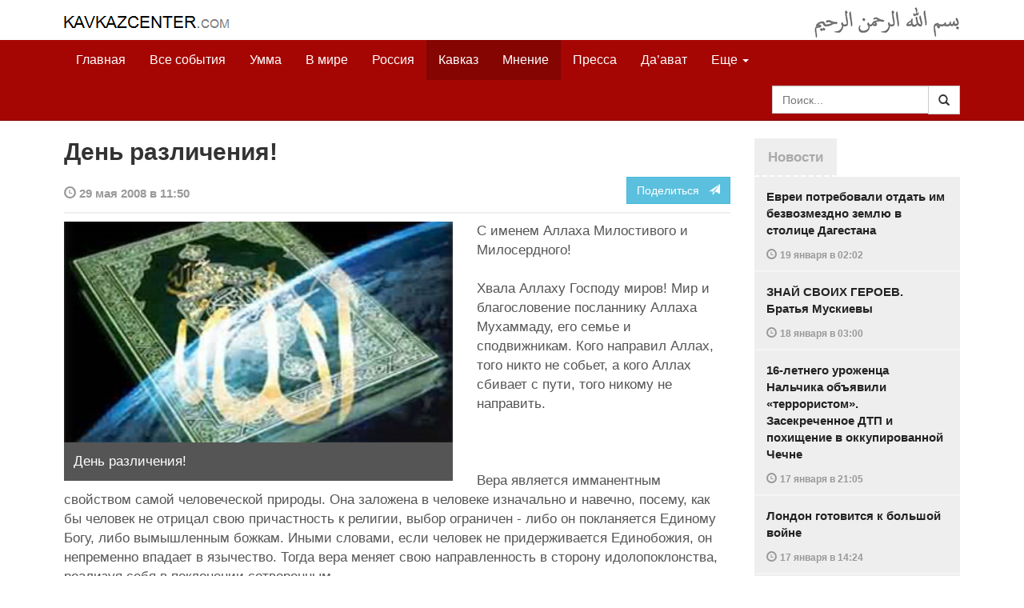

--- FILE ---
content_type: text/html
request_url: https://www.kavkazcenter.com/russ/content/2008/05/29/58567/den-razlicheniya!.shtml
body_size: 13726
content:
<!DOCTYPE html>
<html lang="ru" prefix="og: http://ogp.me/ns#">
<head>
    <meta charset="utf-8">
    <meta http-equiv="X-UA-Compatible" content="IE=edge">
    <meta name="viewport" content="width=device-width, initial-scale=1">
    <meta name="description" content="Kavkazcenter.com">
    <meta name="author" content="Kavkaz-Center">
    
    <link rel="canonical" href="https://www.kavkazcenter.com/russ/content/2008/05/29/58567/den-razlicheniya!.shtml">
    <meta property="og:title" content="День различения! - Kavkazcenter.com" />
    <meta property="og:type" content="article" />
    <meta property="og:description" content=" С именем Аллаха Милостивого и Милосердного!   Хвала Аллаху Господу миров! Мир и благословение посланнику Аллаха Мухаммаду, его семье и сподвижникам. Кого направил Аллах, того никто не собьет, а кого Аллах сбивает с&amp;hellip;" />
    <meta property="og:site_name" content="Kavkazcenter.com" />
    <meta property="og:locale" content="ru_RU" />
    <meta property="og:article:author" content="Kavkazcenter.com" />
    <meta property="og:article:section" content="Кавказ" />
    <meta property="og:url" content="https://www.kavkazcenter.com/russ/content/2008/05/29/58567/den-razlicheniya!.shtml" />
    
    <meta property="og:image" content="https://www.kavkazcenter.com/russ/content/2008/05/29/58567_1.jpg" />
    
    
    
    <meta name="twitter:card" content="summary_large_image">
    
    <meta name="twitter:site" content="@newkc14">
    <meta name="twitter:title" content="День различения!">
    <meta name="twitter:description" content=" С именем Аллаха Милостивого и Милосердного!   Хвала Аллаху Господу миров! Мир и благословение посланнику Аллаха Мухаммаду, его семье и сподвижникам. Кого направил Аллах, того&amp;hellip;" />
    <meta name="twitter:creator" content="@newkc14">
    
    <meta name="twitter:image" content="https://www.kavkazcenter.com/russ/content/2008/05/29/58567_1.jpg">
    

    <meta name="twitter:domain" content="www.kavkazcenter.com">

    <script type="application/ld+json">
    {
        "@context": "http://schema.org"
        ,"@type": "Article"
        ,"description": " \u0421 \u0438\u043c\u0435\u043d\u0435\u043c \u0410\u043b\u043b\u0430\u0445\u0430 \u041c\u0438\u043b\u043e\u0441\u0442\u0438\u0432\u043e\u0433\u043e \u0438 \u041c\u0438\u043b\u043e\u0441\u0435\u0440\u0434\u043d\u043e\u0433\u043e!   \u0425\u0432\u0430\u043b\u0430 \u0410\u043b\u043b\u0430\u0445\u0443 \u0413\u043e\u0441\u043f\u043e\u0434\u0443 \u043c\u0438\u0440\u043e\u0432! \u041c\u0438\u0440 \u0438 \u0431\u043b\u0430\u0433\u043e\u0441\u043b\u043e\u0432\u0435\u043d\u0438\u0435 \u043f\u043e\u0441\u043b\u0430\u043d\u043d\u0438\u043a\u0443 \u0410\u043b\u043b\u0430\u0445\u0430 \u041c\u0443\u0445\u0430\u043c\u043c\u0430\u0434\u0443, \u0435\u0433\u043e \u0441\u0435\u043c\u044c\u0435 \u0438 \u0441\u043f\u043e\u0434\u0432\u0438\u0436\u043d\u0438\u043a\u0430\u043c. \u041a\u043e\u0433\u043e \u043d\u0430\u043f\u0440\u0430\u0432\u0438\u043b \u0410\u043b\u043b\u0430\u0445, \u0442\u043e\u0433\u043e \u043d\u0438\u043a\u0442\u043e \u043d\u0435 \u0441\u043e\u0431\u044c\u0435\u0442, \u0430 \u043a\u043e\u0433\u043e \u0410\u043b\u043b\u0430\u0445 \u0441\u0431\u0438\u0432\u0430\u0435\u0442 \u0441 \u043f\u0443\u0442\u0438, \u0442\u043e\u0433\u043e&hellip;"
        ,"url": "https://www.kavkazcenter.com/russ/content/2008/05/29/58567/den-razlicheniya!.shtml"
        ,"publisher": {
            "@type": "Organization",
            "name": "Kavkazcenter.com",
            "logo": "https://www.kavkazcenter.com/favicon-194x194.png"
        }
        ,"headline": "\u0414\u0435\u043d\u044c \u0440\u0430\u0437\u043b\u0438\u0447\u0435\u043d\u0438\u044f!"
,"image": ["https://www.kavkazcenter.com/russ/content/2008/05/29/58567_1.jpg"]
        ,"thumbnailUrl": ["https://www.kavkazcenter.com/russ/content/2008/05/29/58567t_1.jpg"]
        ,"datePublished": "2008-05-29T11:50:19+04:00"
    }
 </script> 
    
    
    
    <link rel="apple-touch-icon" sizes="57x57" href="/apple-touch-icon-57x57.png?v=0004">
    <link rel="apple-touch-icon" sizes="60x60" href="/apple-touch-icon-60x60.png?v=0004">
    <link rel="apple-touch-icon" sizes="72x72" href="/apple-touch-icon-72x72.png?v=0004">
    <link rel="apple-touch-icon" sizes="76x76" href="/apple-touch-icon-76x76.png?v=0004">
    <link rel="apple-touch-icon" sizes="114x114" href="/apple-touch-icon-114x114.png?v=0004">
    <link rel="apple-touch-icon" sizes="120x120" href="/apple-touch-icon-120x120.png?v=0004">
    <link rel="apple-touch-icon" sizes="144x144" href="/apple-touch-icon-144x144.png?v=0004">
    <link rel="apple-touch-icon" sizes="152x152" href="/apple-touch-icon-152x152.png?v=0004">
    <link rel="apple-touch-icon" sizes="180x180" href="/apple-touch-icon-180x180.png?v=0004">
    <link rel="icon" type="image/png" href="/favicon-32x32.png?v=0004" sizes="32x32">
    <link rel="icon" type="image/png" href="/favicon-194x194.png?v=0004" sizes="194x194">
    <link rel="icon" type="image/png" href="/favicon-96x96.png?v=0004" sizes="96x96">
    <link rel="icon" type="image/png" href="/android-chrome-192x192.png?v=0004" sizes="192x192">
    <link rel="icon" type="image/png" href="/favicon-16x16.png?v=0004" sizes="16x16">
    <link rel="manifest" href="/manifest.json?v=0004">
    <link rel="shortcut icon" href="/favicon.ico?v=0004">
    <meta name="msapplication-TileColor" content="#a50604">
    <meta name="msapplication-TileImage" content="/mstile-144x144.png?v=0004">
    <meta name="theme-color" content="#a50604">
    <link href="/russ/rss/events.xml" rel="alternate" type="application/rss+xml" title="Последние события с Kavkazcenter.com" />
    <link href="/russ/rss/events_091.xml" rel="alternate" type="application/rss+xml" title="[RSS v0.91] Последние события с Kavkazcenter.com" />
    
        
            
        
            
                <link href="/russ/rss/events1.xml" rel="alternate" type="application/rss+xml" title="Последние события в разделе &quot;Кавказ&quot; с Kavkazcenter.com" />
                <link href="/russ/rss/events1_091.xml" rel="alternate" type="application/rss+xml" title="[RSS v0.91] Последние события в разделе &quot;Кавказ&quot; с Kavkazcenter.com" />
            
        
            
        
            
        
    

    
    <title>День различения! - Kavkazcenter.com</title>
    <!-- Bootstrap core CSS -->
    <link href="/bootstrap.css" rel="stylesheet">
    <!-- Custom styles -->
    <link href="/canvas.css" type="text/css" rel="stylesheet">
    <link href="/slick.css" type="text/css" rel="stylesheet">
    
    <!-- HTML5 shim and Respond.js IE8 support of HTML5 elements and media queries -->
    <!--[if lt IE 9]>
    <script src="https://oss.maxcdn.com/html5shiv/3.7.2/html5shiv.min.js"></script>
    <script src="https://oss.maxcdn.com/respond/1.4.2/respond.min.js"></script>
    <![endif]-->
</head>

<body>

<div class="navbar" style="margin-bottom:0px;border:0px;background-color:#fff">
    <div class="canvas">
        <div class="container-fluid" style="position:relative;white-space:nowrap">
            <a href="/russ"><img src="/kc.png" id="kclogo" title="Kavkazcenter.com"></a>
            <img src="/bismil.png" id="bismil" title="Во имя Аллаха, Милостивого, Милосердного">
        </div>
    </div>
</div>
<!-- Static navbar -->
<div class="navbar navbar-default navbar-static-top" role="navigation">
    <div class="canvas">
        <div class="container-fluid">
            <div class="navbar-header" id="mainnavhead">
                <button data-toggle="collapse" data-target=".navbar-collapse" type="button" class="navbar-toggle collapsed">
                    <span class="sr-only">Навигация</span>
                    <span class="icon-bar"></span>
                    <span class="icon-bar"></span>
                    <span class="icon-bar"></span>
                </button>
            </div>
            <div id="mainnavbar" class="navbar-collapse collapse col-xs-12 col-lg-12" style="width:100%">
                <ul class="nav navbar-nav">
                    <li class="switems"><a href="/russ/">Главная</a></li>
                    <li class="switems"><a href="/russ/allevents">Все события</a></li>
                    <li class="switems"><a href="/russ/ummah">Умма</a></li>
                    <li class="switems"><a href="/russ/world">В мире</a></li>
                    <li class="switems"><a href="/russ/russia">Россия</a></li>
                    <li class="switems active"><a href="/russ/caucasus">Кавказ</a></li>
                    <li class="switems active"><a href="/russ/opinion">Мнение</a></li>
                    <li class="switems"><a href="/russ/press">Пресса</a></li>
                    <li class="switems"><a href="/russ/daawa">Да’ават</a></li>
                    <li class="switems"><a href="/russ/media">Медиа</a></li>
                    <li class="dropdown">
                        <a href="#more" class="dropdown-toggle" data-toggle="dropdown">Еще <span class="caret"></span></a>
                        <ul class="dropdown-menu" role="menu">
                        
                        <li class="switems" style="display:none;"><a href="/russ/">Главная</a></li>
                        <li class="switems" style="display:none;"><a href="/russ/allevents">Все события</a></li>
                        <li class="switems" style="display:none;"><a href="/russ/ummah">Умма</a></li>
                        <li class="switems" style="display:none;"><a href="/russ/world">В мире</a></li>
                        <li class="switems" style="display:none;"><a href="/russ/russia">Россия</a></li>
                        <li class="switems active" style="display:none;"><a href="/russ/caucasus">Кавказ</a></li>
                        <li class="switems active" style="display:none;"><a href="/russ/opinion">Мнение</a></li>
                        <li class="switems" style="display:none;"><a href="/russ/press">Пресса</a></li>
                        <li class="switems" style="display:none;"><a href="/russ/daawa">Да’ават</a></li>
                        <li class="switems" style="display:none;"><a href="/russ/media">Медиа</a></li>
                        <li class="divider"></li>
                        <!--<li class="dropdown-header">Другое</li> -->
                            <li><a href="/russ/archive">Архив</a></li>
                            <li><a href="/russ/feedback">Обратная связь</a></li>
                        </ul>
                    </li>
                </ul>
                <form class="navbar-form navbar-right" id="searchnavbar" data-lang="russ">
                    <div class="input-group">
                        <input class="form-control" type="text" id="searchnavbarinput" placeholder="Поиск...">
                        <div class="input-group-btn">
                            <button type="submit" class="btn btn-default"><i class="glyphicon glyphicon-search" style="line-height: inherit"></i></button>
                        </div>
                      </div>
                </form>
            </div><!--/.nav-collapse -->
        </div>
    </div>
</div>


<div class="canvas">

<div class="container-fluid">
<div class="row">
<div class="col-xs-12 col-md-8 col-lg-9"> 
    <div class="article" style="margin-bottom:25px;padding:0px;">
        <div class="container-fluid">
            <div class="row">
                <div class="col-xs-12" style="padding:0px;margin:0px 0px 10px 0px">
                    <h2 id="main-title">День различения!</h2>
                </div>
                <div id="main-article" class="col-xs-12 col-lg-12" style="margin:0px;padding:0px">
                    
<div class="container-fluid nopadding">
    <div class="row" style="margin-top:5px">
        <div style="padding-top: 10px; color:#999;font-size:0.9em;font-weight:600" class="col-xs-12 col-sm-9">
            <span class="glyphicon glyphicon-time"></span> 29 мая 2008 в 11:50
            
        </div>
        <div class="col-xs-12 col-sm-3">
            <a class="hidden-xs btn btn-info pull-right" href="#shareit">Поделиться &nbsp; <span class="glyphicon glyphicon-send"></span></a>
            <a class="visible-xs btn btn-info col-xs-6" style="margin-top:10px" href="#shareit">Поделиться &nbsp; <span class="glyphicon glyphicon-send"></span></a>
        </div>
    </div>
</div>
<div style="margin:10px 0px;border-top:2px solid #eee"></div>  
                    
                    <div style="margin:0px 30px 10px 0px;padding:0px;" class="col-xs-12 col-lg-7 pull-left">
                        <img width="100%" alt="" src="/russ/content/2008/05/29/58567_1.jpg">
                        <div style="background-color:#555;padding:12px;color:#fff;">
                            
                            День различения!
                            
                        </div>
                        <div class="hidden-lg" style="margin-bottom:20px"></div>
                    </div>
                    
                    <div id="article-text">
                        <p>
С именем Аллаха Милостивого и Милосердного! 
</p>

<p>
Хвала Аллаху Господу миров! Мир и благословение посланнику Аллаха Мухаммаду, его семье и сподвижникам. Кого направил Аллах, того никто не собьет, а кого Аллах сбивает с пути, того никому не направить.<b></b> 
</p>
<p>
<b>  </b> 
</p>
<p>
Вера является имманентным свойством самой человеческой природы. Она заложена в человеке изначально и навечно, посему, как бы человек не отрицал свою причастность к религии, выбор ограничен - либо он покланяется Единому Богу, либо вымышленным божкам. Иными словами, если человек не придерживается Единобожия, он непременно впадает в язычество. Тогда вера меняет свою направленность в сторону идолопоклонства, реализуя себя в поклонении сотворенным. 
</p>

<p>
Вера в Единого и Единственного Бога - Всевышнего и Великого Аллаха -является убежденностью в том, что Он является <b>единственным</b> Господом (<i>таухид ар-рубубийа</i>), <b>единственным</b>, кто достоин поклонения (<i>таухид аль-улухийа</i>), и <b>единственным</b>, кто обладает божественными именами и качествами (<i>таухид аль-асма ва ас-сыфат</i>). 
</p>

<p>
Помимо коренных кяфиров, неверие которых очевидно, существует категория лиц, формально признающих, что Всевышний Аллах является Господом, Властелином, Творцом и Кормильцем всего сущего, творящим божественные деяния, которые не совершает никто, кроме Аллаха, в частности дарует жизнь и умерщвляет, приносит пользу и вред, отвечает на молитвы, обладает абсолютной властью, предопределяет судьбу и т.д.  
</p>

<p>
Они признают Единственность Аллаха в господстве, что является соблюдением одной из составляющих Единобожия, но в поклонении приобщают к Нему сотоварищей из числа одушевленных  и неодушевленных творений, прибегают к тому, что не может ни принести им пользу, ни причинить вреда; обращаются за благом к тем, кто им не распоряжается; избирает всевозможных «посредников» и «заступников», как  усопших, так и ныне живущих. 
</p>

<p>
Вот почему Аллах Всевышний сказал: <b>«Большая часть их верует в Аллаха, приобщая к Нему сотоварищей» </b>(Йусуф, 106) 
</p>

<p>
Ибн Аббас, да будет Аллах доволен им и его отцом, комментируя этот аят, сказал: <i>«Их вера заключается в том, что, когда им говорят: ««Кто сотворил небо? Кто сотворил землю? Кто сотворил горы?» - они отвечают: «Аллах», но вместе с тем они приобщают к Нему сотоварищей»».</i> 
</p>

<p>
<i></i>
</p>
<p>
Икрима сказал: <i>«Ты спрашиваешь их, кто создал их самих, и создал небеса и землю, они говорят: «Аллах». Они верят в Аллаха, но поклоняются другим».</i> 
</p>

<p>
Они заблуждаются, приобщая к Аллаху равных, взывая к ним и прося, надеясь на них так, как можно надеяться только на Всевышнего, любя их так, как следует любить одного Аллаха. Всевышний Аллах сказал в Коране о мучениках Ада: <b>«Препираясь там, они скажут: «Клянемся Аллахом, мы пребывали в очевидном заблуждении, когда равняли вас с Господом миров»»</b>. (аш-Шура, 96-98) 
</p>

<p>
Муджахид сказал: <i>«Их вера заключается вы их словах: «Аллах - наш Творец, Который наделяет нас уделом и умерщвляет нас». Но эта вера сопряжена с многобожием, поскольку они поклоняются тагутам наряду с Аллахом».</i> 
</p>

<p>
<i></i>
</p>
<p>
Абд ар-Рахман бин Зейд бин Аслам бин Зейд сказал: <i>«Каждый из тех, кто поклоняется творениям помимо Аллаха, обязательно верит в Аллаха и знает, что Аллах является его Творцом, Господом и Кормильцем. И, несмотря на это, он приобщает к Нему сотоварищей».</i> 
</p>

<p>
<i></i>
</p>
<p>
При этом в качестве идола могут выступать не только каменные и деревянные изваяния, которые мы привыкли ассоциировать с язычеством. Когда весь образ жизни, вся деятельность, вся надежда и любовь направлены на нечто, то это нечто и есть объект поклонения! Все, что для человека имеет большее значение, чем вера, рано или поздно может трансформироваться в тагут, и отдалить человека от Единобожия. 
</p>

<p>
Итак, признание Аллаха - Господом без посвящения всех форм поклонения исключительно Ему, не спасает человека от наказания, являясь по сути одним из проявлений многобожия. 
</p>

<p>
В Къуране многобожие охарактеризовано как наитягчайший из грехов, который упраздняет все иные благие деяния. Всевышний Аллах сказал: <b>«Тебе и твоим предшественникам уже было внушено: «Если ты станешь приобщать сотоварищей, то тщетными будут твои деяния и ты непременно окажешься одним из потерпевших убыток»»</b>. (аз-Зумар, 65) 
</p>

<p>
Иначе говоря, Единобожие является тем ядром личностного мировоззрения, вокруг которого происходит консолидация совокупности праведных поступков, благих намерений и иных положительных результатов жизнедеятельности человека. Отсутствие данного ядра обуславливает тщету любой позитивной деятельности и автоматически аннулирует все без исключения благие намерения, поступки и устремления. Сказал Всевышний Аллах: <b>«Воистину, кто приобщает к Аллаху сотоварищей, тому Он запретил Рай. Его пристанищем будет Геенна, и у беззаконников не будет помощников»</b>.<b> </b>(аль-Маида, 72) 
</p>

<p>
Зачастую нелегко распознать многобожие в человеке, признающем существование Аллаха. Тем более, если он обладает вполне позитивными характеристиками, и связан с нами кровным родством. 
</p>

<p>
Однако, когда человек совершает тяжкое преступление против себе подобного, окружающие склонны не только осуждать этот поступок, но и применять те или иные меры наказания за содеянное. В таком случае, чем можно объяснить тот факт, что, радея за справедливость в отношениях между людьми, мы столь небрежно относимся к преступлениям, совершаемым против Всевышнего Аллаха - Творца и Создателя всего сущего? Как сказано о том в Коране,  «<b>...многобожие - великая несправедливость</b>». (Лукман, 13) Величайшая несправедливость по отношению к Всевышнему Аллаху! 
</p>

<p>
Миссией всех посланников Аллаха был призыв к Единобожию. Безбожники и язычники часто предлагали пророкам и посланникам блага мира этого взамен на уступки в религии. Они говорили: «Мы согласны принять единобожие частично». Но пророки всегда проявляли стойкость в своей вере и говорили: «Нет! Нет бога кроме Аллаха!». За эти слова их убивали и преследовали, за эти слова верующие сражались и жертвовали собой. Призыв к Таухиду обязательно приводил к противостоянию с неверными. Такова Сунна Аллаха в Его творениях. 
</p>

<p>
Посланник Аллаха Мухаммад (салла Ллаху алейхи ва салям) призывал людей поклоняться только Одному Аллаху. Тот, кто следовал призыву Единобожия, становился его братом, а тот, кто отказывался - врагом. 
</p>

<p>
Итак, аналогичные современной ситуации прецеденты уже имели место в истории. Начиная с Ибрагима (алейхи салям) и его последователей, сказавших своему народу:<b><i> </i>«Мы отрекаемся от вас и тех, кому вы поклоняетесь вместо Аллаха. Мы отвергаем вас, и между нами и вами установились вражда и ненависть навеки, пока вы не уверуете в Единого Аллаха»</b> (Аль-Мумтахана, 4), и заканчивая Мухаммадом (салла Ллаху алейхи ва салям) и его сподвижниками, которые с именем Аллаха вышли на Джихад против многобожников - своих родственников, соседей, вчерашних товарищей. 
</p>

<p>
В этом - величайший замысел Аллаха, который сказал: <b>«Среди тех, кто верует в Аллаха и в Последний день, ты не найдешь людей, которые любили бы тех, кто враждует с Аллахом и Его Посланником, даже если это будут их отцы, сыновья, братья или родственники. Аллах начертал в их сердцах веру и укрепил их духом от Него». </b>(Аль-Муджадиля, 22) 
</p>

<p>
Религия Аллаха извечно противостоит неверию, а мусульмане - кяфирам, которые - одна семья, один народ, и одно войско. У верующих в Аллаха и в Последний день не должно быть заблуждений на этот счет. 
</p>

<p>
В чем же заключалось многобожие тех, кому Пророк (салла Ллаху алейхи ва салям) объявил справедливую и принципиальную войну, не взирая на родственные, дружеские и соседские связи? 
</p>

<p>
Язычники времен Пророка (салла Ллаху алейхи ва салям) признавали Аллаха Господом, Творцом и Кормильцем, а их многобожие проявлялось именно в поклонении, на что во многих местах указывает Священный Къуран. 
</p>

<p>
Аллах Всевышний сказал: <b>«Скажи: «Кому принадлежит земля и те, кто на ней, если только вы знаете?» Они скажут «Аллаху». Скажи: «Неужели вы не помяните назидание?» Скажи: «Кто Господь семи небес и Господь великого Трона?» Они скажут: «Аллах». Скажи: «Неужели вы не устрашитесь?» Скажи: «В чьей Руке власть над всякой вещью? Кто защищает и от Кого нет защиты, если только вы знаете?» Они скажут: «Аллах». Скажи: «До чего же вы обмануты!» </b>(аль-Муминун, 84-89) 
</p>

<p>
Они не полагали, что их тагуты сами ниспосылают удел в этот мир и управляют его делами. Напротив, они верили, что на это способен только Пречистый Господь, и признавали, что те, к кому они взывали помимо Аллаха, были сотворены и не могут самостоятельно принести пользу или вред ни самим себе, ни тем, кто им поклоняется. Они признавали, что только Аллах способен на это, и что никто не разделяет с Ним этой власти. 
</p>

<p>
Они верили в то, что Аллах - Творец, а все остальные существа - творения, что Он - Господь, а все остальные - подвластные ему рабы. Но вместе с тем они приобщали к Нему сотоварищей из числа сотворенных, прося их о заступничестве перед Аллахом и пытаясь приблизиться к Аллаху посредством них. 
</p>

<p>
Как сказал о том Аллах Всевышний: <b>«А те, которые взяли себе вместо Него других покровителей и помощников, говорят: «Мы поклоняемся им только для того, чтобы они приблизили нас к Аллаху как можно ближе»»</b> (аз-Зумар, 3) 
</p>

<p>
Таким образом, язычники признавали господство Аллаха, однако Он не включил их в число мусульман. Напротив, Аллах объявил их многобожниками и неверующими, посулил вечные мучения в Аду и позволил Своему посланнику (салла Ллаху алейхи ва салям) посягнуть на их жизнь и имущество. 
</p>

<p>
Поистине, ни при каких обстоятельствах грань между Верой и неверием не предстает столь отчетливой, как в Джихаде. И не только в смысле материализации антагонизма между мусульманами и кяфирами в сражении, но и в субъективных процессах, в сердце каждого отдельного мусульманина. 
</p>

<p>
В Джихаде, когда любовь к Аллаху становится единственным приоритетом, рай - единственной целью, верующий - братом, а кяфир - врагом, кем бы он ни был, Единобожие сияет в своем зените. 
</p>

<p>
Сегодняшний день ничем не отличается от минувшего. И не с проста день сражения при Бадре -  первой битвы между Исламом и куфром - был назван «днем различения». Тогда мусульмане бились против своих отцов, сыновей и ближайших родственников. Так, например, в этом бою Умар ибн аль-Хаттаб, да будет доволен им Аллах, убил своего дядю аль-Аса ибн Хишама, Абу Бакр бился с собственным сыном Абд ар-Рахманом, а в ходе сражения в плен был захвачен Аббас, приходившийся дядей посланнику Аллаха (салла Ллаху алейхи ва салям). 
</p>

<p>
И ни кровь, ни род, ни нация как ценность не взяли верх над верой. Ни сила, ни мощь, ни численность, ни поддержка Иблиса не помогли врагам Аллаха, о которых Всевышний сказал: «<b>И ни в чем не помогут вам (соплеменники) ваши, даже если (их) будет много, (ведь,) поистине, Аллах - с верующими!</b>»  (аль-Анфаль, 19) 
</p>

<p>
Аллах Всемогущий укрепил верующих, облегчил им это испытание, возвысил слова веры над словами неверия и отделил истину ото лжи. 
</p>

<p>
Поистине, только в Джихаде мусульманин может познать себя, раскрыть истинный потенциал своей веры, уяснить степень собственной искренности и любви к Аллаху. Поистине, только Джихад - действенный инструмент, противостоящий перспективе ассимиляции веры и неверия, и отличающий правдивого от лицемера. Поистине, отказ от Джихада - это отказ от обязательной, неотъемлемой части нашей религии. 
</p>

<p>
Только открытое противостояние может уберечь от искушения. Чем мягче отношение куфра к мусульманам, тем жестче должна быть позиция мусульман против этого куфра. «Для того чтобы грань между исламом и куфром была явной и четкой, чтобы воспитать и сохранить в мусульманах ненависть к неверию» (амир Сейфуллах).  
</p>

<p>
Аллаху Акбар! 
</p>

<b>Хава Бештоева</b> 

                    </div>
                </div>
            </div>
        </div>
    </div><!--/article-->    
<a name="shareit"></a>
<div style="margin-bottom:10px;border-top:4px solid #eee"></div>
<div class="container-fluid nopadding">
    <div class="row">
        <div class="col-xs-12">
            <a href="https://twitter.com/intent/tweet?text=%D0%94%D0%B5%D0%BD%D1%8C%20%D1%80%D0%B0%D0%B7%D0%BB%D0%B8%D1%87%D0%B5%D0%BD%D0%B8%D1%8F%21&url=http%3A%2F%2Fwww.kavkazcenter.com%2Fruss%2Fcontent%2F2008%2F05%2F29%2F58567.shtml">
                <img style="margin-right:4px" src="https://imgs2.kavkazcenter.com/social-icons/twitter_48.png">
            </a>
            <a data-href="http://www.kavkazcenter.com/russ/content/2008/05/29/58567/den-razlicheniya!.shtml" href="https://plus.google.com/share?url=http%3A%2F%2Fwww.kavkazcenter.com%2Fruss%2Fcontent%2F2008%2F05%2F29%2F58567%2Fden-razlicheniya%21.shtml&hl=ru">
                <img style="margin-right:4px" src="https://imgs2.kavkazcenter.com/social-icons/google-plus_48.png">
            </a>
            <a href="http://www.linkedin.com/shareArticle?mini=true&url=http%3A%2F%2Fwww.kavkazcenter.com%2Fruss%2Fcontent%2F2008%2F05%2F29%2F58567%2Fden-razlicheniya%21.shtml&title=%D0%94%D0%B5%D0%BD%D1%8C%20%D1%80%D0%B0%D0%B7%D0%BB%D0%B8%D1%87%D0%B5%D0%BD%D0%B8%D1%8F%21">
                <img style="margin-right:4px" src="https://imgs2.kavkazcenter.com/social-icons/linkedin_48.png">
            </a>
            <a href="https://www.facebook.com/sharer/sharer.php?u=http%3A%2F%2Fwww.kavkazcenter.com%2Fruss%2Fcontent%2F2008%2F05%2F29%2F58567%2Fden-razlicheniya%21.shtml">
                <img style="margin-right:4px" src="https://imgs2.kavkazcenter.com/social-icons/facebook_48.png">
            </a>
            <a href="mailto:?subject=%D0%9F%D1%80%D0%B5%D0%B4%D0%BB%D0%BE%D0%B6%D0%B5%D0%BD%D0%B8%D0%B5%20%D1%81%D1%82%D0%B0%D1%82%D1%8C%D0%B8%20c%20Kavkazcenter.com&body=%D0%94%D0%B5%D0%BD%D1%8C%20%D1%80%D0%B0%D0%B7%D0%BB%D0%B8%D1%87%D0%B5%D0%BD%D0%B8%D1%8F%21%0D%0Ahttp%3A%2F%2Fwww.kavkazcenter.com%2Fruss%2Fcontent%2F2008%2F05%2F29%2F58567%2Fden-razlicheniya%21.shtml">
                <img style="margin-right:4px" src="https://imgs2.kavkazcenter.com/social-icons/email_48.png">
            </a>
        </div>
    </div>
</div>
<div style="margin:10px 0px 20px 0px;border-top:4px solid #eee"></div>
    
    <div class="visible-xs" style="height:20px;"></div>
    
    <div class="container-fluid nopadding">
        <div class="row">
            <div class="col-xs-12">
                <a id="commentaries"></a>
                <div role="tabpanel"><!--start-tabpanel-->
                    <ul class="nav nav-tabs" role="tablist" id="article-tabs">
                        <li role="presentation" class="active"><a href="#similar" aria-controls="similar" role="tab" data-toggle="tab" style="color:#aaa;font-weight:600">Публикации по теме</a></li>
                        <li role="presentation"><a href="#comments" aria-controls="comments" role="tab" data-toggle="tab" id="toggle-comments" style="color:#aaa;font-weight:600" data-url="russ/comments/58567">Комментарии &nbsp;&nbsp;
                        <span class="badge badge-comments pull-right">0</span>
                        </a>
                        </li>
                    </ul>
                     <div class="tab-content">
                        <div role="tabpanel" class="tab-pane fade in active" id="similar">
                            <div style="margin-bottom:10px;border-top:4px solid #eee"></div>
                            
                            <div style="padding:0px 0px 15px 0px">
                                <div style="height:10px"></div>
                                <a href="/russ/content/2008/05/14/58284/oproverzhenie-dovodov-otsizhivayuschikhsya-samoporazhentsev.shtml" class="similar-art">
                                    <span style="font-size:16px;font-weight:600;">
                                        Опровержение доводов отсиживающихся самопораженцев
                                    </span>
                                    <p class="pubdate" style="margin:5px 0px 0px 0px">
                                        Кавказ » Мнение // 14 мая 2008 в 16:34
                                    </p>
                                </a>
                            </div>
                            
                            <div style="padding:0px 0px 15px 0px">
                                <div style="height:10px"></div>
                                <a href="/russ/content/2008/04/07/57521/stenogramma-peregovorov-modzhakhedov-i-kafirov-pri-shturme-v-g--dagestanskie-ogni.shtml" class="similar-art">
                                    <span style="font-size:16px;font-weight:600;">
                                        Стенограмма переговоров моджахедов и кафиров при штурме в г. Дагестанские Огни
                                    </span>
                                    <p class="pubdate" style="margin:5px 0px 0px 0px">
                                        Кавказ » Мнение // 7 апреля 2008 в 10:09
                                    </p>
                                </a>
                            </div>
                            
                            <div style="padding:0px 0px 15px 0px">
                                <div style="height:10px"></div>
                                <a href="/russ/content/2008/04/01/57402/otrechenie-ot-taguta.shtml" class="similar-art">
                                    <span style="font-size:16px;font-weight:600;">
                                        Отречение от Тагута
                                    </span>
                                    <p class="pubdate" style="margin:5px 0px 0px 0px">
                                        Умма » Мнение // 1 апреля 2008 в 16:29
                                    </p>
                                </a>
                            </div>
                            
                            <div style="padding:0px 0px 15px 0px">
                                <div style="height:10px"></div>
                                <a href="/russ/content/2008/03/03/56738/terpenie-privodit-k-pobede.shtml" class="similar-art">
                                    <span style="font-size:16px;font-weight:600;">
                                        Терпение приводит к победе
                                    </span>
                                    <p class="pubdate" style="margin:5px 0px 0px 0px">
                                        Кавказ » Мнение // 3 марта 2008 в 14:58
                                    </p>
                                </a>
                            </div>
                            
                            <div style="padding:0px 0px 15px 0px">
                                <div style="height:10px"></div>
                                <a href="/russ/content/2008/02/21/56497/dejstviya-stavyaschie-cheloveka-vne-islama.shtml" class="similar-art">
                                    <span style="font-size:16px;font-weight:600;">
                                        Действия, ставящие человека вне Ислама
                                    </span>
                                    <p class="pubdate" style="margin:5px 0px 0px 0px">
                                        Умма » Мнение // 21 февраля 2008 в 18:04
                                    </p>
                                </a>
                            </div>
                            
                            <div style="padding:0px 0px 15px 0px">
                                <div style="height:10px"></div>
                                <a href="/russ/content/2008/02/06/56112/reshenie-nachinaetsya-s-kazhdogo-cheloveka-v-ego-dushe.shtml" class="similar-art">
                                    <span style="font-size:16px;font-weight:600;">
                                        Решение начинается с каждого человека в его душе
                                    </span>
                                    <p class="pubdate" style="margin:5px 0px 0px 0px">
                                        Умма » Мнение // 6 февраля 2008 в 18:19
                                    </p>
                                </a>
                            </div>
                            
                            <div style="padding:0px 0px 15px 0px">
                                <div style="height:10px"></div>
                                <a href="/russ/content/2006/07/01/45635/amir-sejfullakh-byt-musulmanami-do-kontsa.shtml" class="similar-art">
                                    <span style="font-size:16px;font-weight:600;">
                                        Амир Сейфуллах: «Быть мусульманами до конца…»
                                    </span>
                                    <p class="pubdate" style="margin:5px 0px 0px 0px">
                                        Умма » Мнение // 1 июля 2006 в 22:29
                                    </p>
                                </a>
                            </div>
                            
                            <div style="padding:0px 0px 15px 0px">
                                <div style="height:10px"></div>
                                <a href="/russ/content/2006/05/23/44718/razmyshleniya-modzhakheda-(chast-III).shtml" class="similar-art">
                                    <span style="font-size:16px;font-weight:600;">
                                        Размышления моджахеда (часть III)
                                    </span>
                                    <p class="pubdate" style="margin:5px 0px 0px 0px">
                                        Кавказ » Мнение // 23 мая 2006 в 00:40
                                    </p>
                                </a>
                            </div>
                            
                            <div style="padding:0px 0px 15px 0px">
                                <div style="height:10px"></div>
                                <a href="/russ/content/2005/03/18/32307/polyubit-srazhenie-i-ne-iskat-mira.shtml" class="similar-art">
                                    <span style="font-size:16px;font-weight:600;">
                                        Полюбить сражение и не искать мира
                                    </span>
                                    <p class="pubdate" style="margin:5px 0px 0px 0px">
                                        Умма » Мнение // 18 марта 2005 в 01:35
                                    </p>
                                </a>
                            </div>
                            
                        </div><!--/similar-tab-->

                        <div role="tabpanel" class="tab-pane fade" id="comments">


                            
                        </div>
                    </div><!--//tabcontrol-->
                </div><!--//tabpanel-->
            </div>            
        </div><!--/row-->
    </div><!--/similar-and-comments-container-->
    
    <div class="container-fluid nopadding visible-sm visible-xs" id="lnews-small">
        <div class="row">
            <div class="col-xs-12" id="lnews-content-wrap" style="margin-top:30px;">
                <ul class="nav nav-tabs" role="tablist">
                    <li class="active"><a href="#" style="color:#aaa;font-weight:600">Новости</a></li>
                </ul>
            </div>
        </div>
    </div>
    
</div><!--/article-similar-comments-->


    <div class="col-md-4 col-lg-3 hidden-xs hidden-sm" id="lnews-big">
        <ul class="nav nav-tabs" role="tablist">
            <li class="active"><a href="#" style="color:#aaa;font-weight:600">Новости</a></li>
        </ul>
        <div class="list-group" id="lnews-content">
        
            <a href="/russ/content/2026/01/19/123531/evrei-potrebovali-otdat-im-bezvozmezdno-zemlyu-v-stolitse-dagestana.shtml" class="list-group-item">Евреи потребовали отдать им безвозмездно землю в столице Дагестана
                <p class="pubdate">
                    <span class="glyphicon glyphicon-time"></span> <span class="timeago" title="2026-01-19T02:02:43+03:00">19 января  в 02:02</span>
                    
                </p>
            </a>
            
            

        
            <a href="/russ/content/2026/01/18/123530/znaj-svoikh-geroev--bratya-muskievy.shtml" class="list-group-item">ЗНАЙ СВОИХ ГЕРОЕВ. Братья Мускиевы
                <p class="pubdate">
                    <span class="glyphicon glyphicon-time"></span> <span class="timeago" title="2026-01-18T03:00:15+03:00">18 января  в 03:00</span>
                    
                </p>
            </a>
            
            

        
            <a href="/russ/content/2026/01/17/123529/16-letnego-urozhentsa-nalchika-obyavili-terroristom--zasekrechennoe-dtp-i-pokhischenie-v-okkupirovannoj-chechne.shtml" class="list-group-item">16-летнего уроженца Нальчика объявили «террористом». Засекреченное ДТП и похищение в оккупированной Чечне
                <p class="pubdate">
                    <span class="glyphicon glyphicon-time"></span> <span class="timeago" title="2026-01-17T21:05:37+03:00">17 января  в 21:05</span>
                    
                </p>
            </a>
            
            

        
            <a href="/russ/content/2026/01/17/123528/london-gotovitsya-k-bolshoj-vojne.shtml" class="list-group-item">Лондон готовится к большой войне
                <p class="pubdate">
                    <span class="glyphicon glyphicon-time"></span> <span class="timeago" title="2026-01-17T14:24:07+03:00">17 января  в 14:24</span>
                    
                </p>
            </a>
            
            

        
            <a href="/russ/content/2026/01/16/123527/evropejskie-vojska-v-grenlandii-gotovyatsya-otrazit-agressiyu-ssha.shtml" class="list-group-item">Европейские войска в Гренландии готовятся отразить агрессию США
                <p class="pubdate">
                    <span class="glyphicon glyphicon-time"></span> <span class="timeago" title="2026-01-16T01:05:17+03:00">16 января  в 01:05</span>
                    
                </p>
            </a>
            
            

        
            <a href="/russ/content/2026/01/15/123526/abu-khamza-oni-ne-chechentsy---!.shtml" class="list-group-item">Абу Хамза: Они не чеченцы...!
                <p class="pubdate">
                    <span class="glyphicon glyphicon-time"></span> <span class="timeago" title="2026-01-15T14:04:05+03:00">15 января  в 14:04</span>
                    
                </p>
            </a>
            
            

        
            <a href="/russ/content/2026/01/15/123525/tramp-potreboval-ot-danii-ubratsya-iz-grenlandii.shtml" class="list-group-item">Трамп потребовал от Дании «убраться из Гренландии»
                <p class="pubdate">
                    <span class="glyphicon glyphicon-time"></span> <span class="timeago" title="2026-01-15T03:39:45+03:00">15 января  в 03:39</span>
                    
                </p>
            </a>
            
            

        
        </div>
    </div>
    
    
    
    
    <div class="col-xs-12 col-sm-4 col-lg-3 hidden-xs hidden-sm pull-right" style="margin-top:20px;">
        <ul class="nav nav-tabs" role="tablist">
            <li class="active"><a href="#" style="color:#aaa;font-weight:600">Актуально</a></li>
        </ul>
        <div class="list-group">
        
            <a href="/russ/content/2025/05/03/123023/ot-demokratii-k-tekhnofeodalizmu.shtml" class="list-group-item headline">
                <img style="margin-bottom:10px" width="100%" alt="«От демократии к технофеодализму»" src="/russ/content/2025/05/03/123023_1.jpg">
                <div>«От демократии к технофеодализму»</div>
            </a>
        
            <a href="/russ/content/2022/11/22/121157/movladi-udugov-shariat-v-ramkakh-demokratii-legitimnost-i-gosudarstvo-dvukh-uschelij--chast1-chast2.shtml" class="list-group-item headline">
                <img style="margin-bottom:10px" width="100%" alt="Мовлади Удугов: Шариат в рамках демократии, легитимность и государство двух ущелий. Часть1, Часть2" src="/russ/content/2022/11/22/121157_1.jpg">
                <div>Мовлади Удугов: Шариат в рамках демократии, легитимность и государство двух ущелий. Часть1, Часть2</div>
            </a>
        
            <a href="/russ/content/2018/10/06/117370/dokku-abu-usman-shamil-sprosil-menya-kogda-ty-stanesh-amirom-ty-obyavish-imárat.shtml" class="list-group-item headline">
                <img style="margin-bottom:10px" width="100%" alt="Докку Абу Усман: Шамиль спросил меня: «Когда ты станешь Амиром, ты объявишь Има&amp;#769;рат?" src="/russ/content/2018/10/06/117370_1.jpg">
                <div>Докку Абу Усман: Шамиль спросил меня: «Когда ты станешь Амиром, ты объявишь Има&#769;рат?</div>
            </a>
        
            <a href="/russ/content/2024/12/20/122766/vazhno-dlya-musulman!--o-planakh-po-vnedreniyu-demokraticheskogo-islama.shtml" class="list-group-item headline">
                <img style="margin-bottom:10px" width="100%" alt="Важно для мусульман!  О планах по внедрению «демократического Ислама»" src="/russ/content/2024/12/20/122766_1.jpg">
                <div>Важно для мусульман!  О планах по внедрению «демократического Ислама»</div>
            </a>
        
        </div>
    </div>
    


</div><!--/row-->

<hr>

<footer>
<p>&copy; Kavkazcenter.com 2020</p>
</footer>

</div><!--/.container-->

</div><!--/canvas-->

<div class="device-xs visible-xs"></div>
<div class="device-sm visible-sm"></div>
<div class="device-md visible-md"></div>
<div class="device-lg visible-lg"></div>

<!-- Bootstrap core JavaScript
================================================== -->
<!-- Placed at the end of the document so the pages load faster -->
<script src="/assets/js/jquery-1.11.1.min.js"></script>
<script src="/assets/js/jquery.timeago.js"></script>
<script src="/assets/js/jquery.timeago.ru.js"></script>
<script src="/assets/js/bootstrap.min.js"></script>
<script src="/assets/js/jquery.validate.min.js"></script>
<script src="/assets/js/jquery.form.min.js"></script>
<script src="/assets/js/navbar.js"></script>
<script src="/article.js"></script>
<script>setclock("2026, 01, 20, 11, 39");</script>
<script defer src="https://static.cloudflareinsights.com/beacon.min.js/vcd15cbe7772f49c399c6a5babf22c1241717689176015" integrity="sha512-ZpsOmlRQV6y907TI0dKBHq9Md29nnaEIPlkf84rnaERnq6zvWvPUqr2ft8M1aS28oN72PdrCzSjY4U6VaAw1EQ==" data-cf-beacon='{"version":"2024.11.0","token":"300bca3294a846a186471a55c7708ba7","r":1,"server_timing":{"name":{"cfCacheStatus":true,"cfEdge":true,"cfExtPri":true,"cfL4":true,"cfOrigin":true,"cfSpeedBrain":true},"location_startswith":null}}' crossorigin="anonymous"></script>
</body>
</html>
